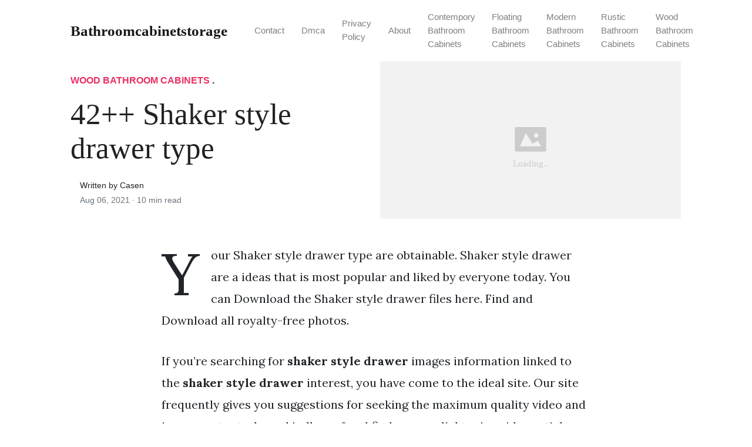

--- FILE ---
content_type: text/html; charset=utf-8
request_url: https://bathroomcabinetstorage.netlify.app/shaker-style-drawer/
body_size: 7237
content:
<!DOCTYPE html><html><head>
<meta charset="utf-8">
<meta name="viewport" content="width=device-width, initial-scale=1, shrink-to-fit=no">
<meta http-equiv="X-UA-Compatible" content="ie=edge">
    
<title>42++ Shaker style drawer type | bathroomcabinetstorage</title>
<meta name="url" content="https://bathroomcabinetstorage.netlify.app/shaker-style-drawer/">
<meta property="og:url" content="https://bathroomcabinetstorage.netlify.app/shaker-style-drawer/">
<meta property="article:author" content="Casen"> 
<meta name="author" content="Casen">
<link rel="canonical" href="https://bathroomcabinetstorage.netlify.app/shaker-style-drawer/">
<link rel="preconnect" href="https://stackpath.bootstrapcdn.com">
<link rel="dns-prefetch" href="https://stackpath.bootstrapcdn.com">
<link rel="preconnect" href="https://code.jquery.com">
<link rel="dns-prefetch" href="https://code.jquery.com">
<link rel="preconnect" href="https://i.pinimg.com">
<link rel="dns-prefetch" href="https://i.pinimg.com">
<link rel="preconnect" href="https://fonts.googleapis.com">
<link rel="dns-prefetch" href="https://fonts.googleapis.com">
<link rel="stylesheet" href="https://bathroomcabinetstorage.netlify.app/assets/css/all.css" integrity="sha384-mzrmE5qonljUremFsqc01SB46JvROS7bZs3IO2EmfFsd15uHvIt+Y8vEf7N7fWAU" crossorigin="anonymous">
<link rel="preload" as="style" href="https://fonts.googleapis.com/css?family=Lora:400,400i,700">
<link href="https://fonts.googleapis.com/css?family=Lora:400,400i,700" rel="stylesheet">
<link rel="stylesheet" href="https://bathroomcabinetstorage.netlify.app/assets/css/main.css">
<link rel="stylesheet" href="https://bathroomcabinetstorage.netlify.app/assets/css/theme.css">
<link rel="icon" type="image/png" href="/logo.png">
<link rel="icon" type="image/x-icon" sizes="16x16 32x32" href="/favicon.ico">
<link rel="shortcut icon" href="/favicon.ico">
    
<meta name="google-site-verification" content="QYLRGjJrBR6vyQ6qIT0wSTEG9YViE786jvKla467q-g">


<script type="application/ld+json">
{
    "@context": "http://schema.org",
    "@type": "BlogPosting",
    "articleSection": "post",
    "name": "42\u002b\u002b Shaker style drawer type",
    "headline": "42\u002b\u002b Shaker style drawer type",
    "alternativeHeadline": "",
    "description": "Your Shaker style drawer type are obtainable. Shaker style drawer are a ideas that is most popular and liked by everyone today. You can Download the Shaker style drawer files here. Find and Download all royalty-free photos.",
    "inLanguage": "en-us",
    "isFamilyFriendly": "true",
    "mainEntityOfPage": {
        "@type": "WebPage",
        "@id": "https:\/\/bathroomcabinetstorage.netlify.app\/shaker-style-drawer\/"
    },
    "author" : {
        "@type": "Person",
        "name": "Casen"
    },
    "creator" : {
        "@type": "Person",
        "name": "Casen"
    },
    "accountablePerson" : {
        "@type": "Person",
        "name": "Casen"
    },
    "copyrightHolder" : "bathroomcabinetstorage",
    "copyrightYear" : "2021",
    "dateCreated": "2021-08-06T04:25:33.00Z",
    "datePublished": "2021-08-06T04:25:33.00Z",
    "dateModified": "2021-06-14T00:00:00.00Z",
    "publisher":{
        "@type":"Organization",
        "name": "bathroomcabinetstorage",
        "url": "https://bathroomcabinetstorage.netlify.app",
        "logo": {
            "@type": "ImageObject",
            "url": "https:\/\/bathroomcabinetstorage.netlify.app\/logo.png",
            "width":"32",
            "height":"32"
        }
    },
    "image": "https://bathroomcabinetstorage.netlify.app/logo.png",
    "url" : "https:\/\/bathroomcabinetstorage.netlify.app\/shaker-style-drawer\/",
    "wordCount" : "2087",
    "genre" : [ "tall bathroom cabinet" ],
    "keywords" : [ "Shaker" , "style" , "drawer" ]
}
</script>

</head>
  <body class="xepo_ads">    
    <nav id="MagicMenu" class="topnav navbar navbar-expand-lg navbar-light bg-white fixed-top">
    <div class="container">
        <a class="navbar-brand" href="https://bathroomcabinetstorage.netlify.app"><span style="text-transform: capitalize;font-weight: bold;">bathroomcabinetstorage</span></a><button class="navbar-toggler collapsed" type="button" data-toggle="collapse" data-target="#navbarColor02" aria-controls="navbarColor02" aria-expanded="false" aria-label="Toggle navigation"><span class="navbar-toggler-icon"></span></button>
        <div class="navbar-collapse collapse" id="navbarColor02" style="">
            <ul class="navbar-nav mr-auto d-flex align-items-center">
               
               <li class="nav-item"><a class="nav-link" href="https://bathroomcabinetstorage.netlify.app/contact/">Contact</a></li>
               <li class="nav-item"><a class="nav-link" href="https://bathroomcabinetstorage.netlify.app/dmca/">Dmca</a></li>
               <li class="nav-item"><a class="nav-link" href="https://bathroomcabinetstorage.netlify.app/privacy-policy/">Privacy Policy</a></li>
               <li class="nav-item"><a class="nav-link" href="https://bathroomcabinetstorage.netlify.app/about/">About</a></li><li class="nav-item"><a class="nav-link" style="text-transform: capitalize;" href="https://bathroomcabinetstorage.netlify.app/categories/contempory-bathroom-cabinets/" title="Contempory Bathroom Cabinets">Contempory Bathroom Cabinets</a></li><li class="nav-item"><a class="nav-link" style="text-transform: capitalize;" href="https://bathroomcabinetstorage.netlify.app/categories/floating-bathroom-cabinets/" title="Floating Bathroom Cabinets">Floating Bathroom Cabinets</a></li><li class="nav-item"><a class="nav-link" style="text-transform: capitalize;" href="https://bathroomcabinetstorage.netlify.app/categories/modern-bathroom-cabinets/" title="Modern Bathroom Cabinets">Modern Bathroom Cabinets</a></li><li class="nav-item"><a class="nav-link" style="text-transform: capitalize;" href="https://bathroomcabinetstorage.netlify.app/categories/rustic-bathroom-cabinets/" title="Rustic Bathroom Cabinets">Rustic Bathroom Cabinets</a></li><li class="nav-item"><a class="nav-link" style="text-transform: capitalize;" href="https://bathroomcabinetstorage.netlify.app/categories/wood-bathroom-cabinets/" title="Wood Bathroom Cabinets">Wood Bathroom Cabinets</a></li></ul>
        </div>
    </div>
    </nav>
    <main role="main" class="site-content">
<div class="container">
<div class="jumbotron jumbotron-fluid mb-3 pl-0 pt-0 pb-0 bg-white position-relative">
        <div class="h-100 tofront">
            <div class="row justify-content-between ">
                <div class=" col-md-6 pr-0 pr-md-4 pt-4 pb-4 align-self-center">
                    <p class="text-uppercase font-weight-bold"><span class="catlist"><a class="sscroll text-danger" href="https://bathroomcabinetstorage.netlify.app/categories/wood-bathroom-cabinets">Wood Bathroom Cabinets</a> . </span></p>
                    <h1 class="display-4 mb-4 article-headline">42++ Shaker style drawer type</h1>
                    <div class="d-flex align-items-center">
                        <small class="ml-3">Written by Casen <span class="text-muted d-block mt-1">Aug 06, 2021 · <span class="reading-time">10 min read</span></span></small>
                    </div>
                </div>
                <div class="col-md-6 pr-0 align-self-center">
                    <img class="rounded" src="https://bathroomcabinetstorage.netlify.app/img/placeholder.svg" onerror="this.onerror=null;this.src='https:\/\/bathroomcabinetstorage.netlify.app\/img\/placeholder.svg';" alt="42++ Shaker style drawer type">
                </div>
            </div>
        </div>
    </div>
</div>
<div class="container-lg pt-4 pb-4">
    <div class="row justify-content-center">
        <div class="col-md-12 col-lg-8">
            <article class="article-post">
            <p>Your Shaker style drawer type are obtainable. Shaker style drawer are a ideas that is most popular and liked by everyone today. You can Download the Shaker style drawer files here. Find and Download all royalty-free photos.</p><p>If you’re searching for <strong>shaker style drawer</strong> images information linked to the <strong>shaker style drawer</strong> interest, you have come to the ideal  site.  Our site frequently  gives you  suggestions  for seeking  the maximum  quality video and image  content, please kindly surf and find more enlightening video articles and graphics  that fit your interests.</p>
<p><strong>Shaker Style Drawer</strong>. Shaker kitchen cabinets are our most popular style of cabinet doors. The bushings normally used on drawer fronts are 12 long which gives guidance for precise placement of the holes just be sure to hold the jig so that its resting on the Top Stop against the top of the drawer. W assembled base cabinet in Dusk is beautifully crafted with a slab drawer front and shaker style drawers. Subscribe so you dont miss my new videos.</p>
<p><img loading="lazy" width="100%" src="https://i.pinimg.com/736x/fe/ed/b9/feedb9dbf574c22874972f70f8f00684.jpg" data-src="https://i.pinimg.com/736x/fe/ed/b9/feedb9dbf574c22874972f70f8f00684.jpg" alt="Drawer Ratio Styles Google Search Drawer Fronts Shaker Cabinet Doors Shaker Drawer Fronts" title="Drawer Ratio Styles Google Search Drawer Fronts Shaker Cabinet Doors Shaker Drawer Fronts" onerror="this.onerror=null;this.src='https:\/\/bathroomcabinetstorage.netlify.app\/img\/placeholder.svg';" class="center">
Drawer Ratio Styles Google Search Drawer Fronts Shaker Cabinet Doors Shaker Drawer Fronts From pinterest.com</p>
<p><span class="navi text-left"><a class="badge badge-dark" href="/non-shaker-cabinets/">Non shaker cabinets</a></span>
<span class="navi text-left"><a class="badge badge-danger" href="/mid-century-modern-vanity-sink/">Mid century modern vanity sink</a></span>
<span class="navi text-left"><a class="badge badge-info" href="/modern-farmhouse-vanity/">Modern farmhouse vanity</a></span>
<span class="navi text-left"><a class="badge badge-secondary" href="/mini-cabinet-for-bathroom/">Mini cabinet for bathroom</a></span></p>
<p>These wholesale drawer fronts look great in any of our unfinished wood options. Slab drawer fronts are often selected for modern designs while five-piece drawer fronts are. We specialize in kitchen cabinets kitchen Refacing new cabinets doors and more. Free soft closing hinges drawers. Rustic Pine CD Multi Chest Storage This bespoke CD drawer unit is made from rustic plank pine and is finished with iron cup handles. The drawer fronts of shaker cabinets can also differ.</p>
<h3 id="free-designer-cabinet-handles-with-the-purchase-of-a-new-or-kitchen-reface">Free designer cabinet handles with the purchase of a new or kitchen reface.</h3><p>So if the drawer holeopening is 8 inches wide then. If you have a good kitchen refacing idea our website will help you to select wood drawer fronts or drawer cabinets that will meet your best expectations. I make videos 3 times a week on DIY home projects and just lifestyle videos. These wholesale drawer fronts look great in any of our unfinished wood options. Subscribe so you dont miss my new videos. The Shaker style drawers hold lingerie and accessories while the pull out double hamper make laundry chores a breeze.</p>
<p><img loading="lazy" width="100%" src="https://i.pinimg.com/originals/c8/ce/ef/c8ceefa0dd5b3b52fc7e0e740eb59e38.jpg" data-src="https://i.pinimg.com/originals/c8/ce/ef/c8ceefa0dd5b3b52fc7e0e740eb59e38.jpg" alt="Why Is It Called A Shaker Door Verity Jayne White Shaker Kitchen Shaker Kitchen Cabinets Kitchen Door Handles" title="Why Is It Called A Shaker Door Verity Jayne White Shaker Kitchen Shaker Kitchen Cabinets Kitchen Door Handles" onerror="this.onerror=null;this.src='https:\/\/bathroomcabinetstorage.netlify.app\/img\/placeholder.svg';" class="center">
Source: pinterest.com</p>
<p>Heres how the Cabinet Hardware Jig works on Shaker style drawer fronts. Now nearly 250 years later the Shaker style remains a top choice for kitchen cabinet doors and drawers. W assembled base cabinet in Dusk is beautifully crafted with a slab drawer front and shaker style drawers. The shaker cabinet door features a 14 thick center panel that is inset 14 from the face. Paint Grade Maple Select White Maple Select Red Oak Quarter Sawn Red Oak Rift Sawn White Oak Select Cherry Select Walnut Clear Alder Rustic Alder or Select Hickory.</p>
<p><img loading="lazy" width="100%" src="https://i.pinimg.com/originals/90/92/84/909284530fac689b6afad67f1fe9fcc8.jpg" data-src="https://i.pinimg.com/originals/90/92/84/909284530fac689b6afad67f1fe9fcc8.jpg" alt="Sonoma Natural Maple Shaker Style Door Features A 5 Piece Drawer Front Opposed To A Kitchen Cabinet Drawers Kitchen Cabinet Door Styles Shaker Cabinet Doors" title="Sonoma Natural Maple Shaker Style Door Features A 5 Piece Drawer Front Opposed To A Kitchen Cabinet Drawers Kitchen Cabinet Door Styles Shaker Cabinet Doors" onerror="this.onerror=null;this.src='https:\/\/bathroomcabinetstorage.netlify.app\/img\/placeholder.svg';" class="center">
Source: pinterest.com</p>
<p>Heres how the Cabinet Hardware Jig works on Shaker style drawer fronts. Paint Grade Maple Select White Maple Select Red Oak Quarter Sawn Red Oak Rift Sawn White Oak Select Cherry Select Walnut Clear Alder Rustic Alder or Select Hickory. In fact several modernist furniture designers from the early 1900s drew inspiration from the Shaker movement including icons like Hans Wegner and George Nakashima. These drawer fronts are available in the following Wood Species. Hampton Bay Edson 30-inch W x 345-inch H x 245-inch D Shaker Style Assembled Kitchen Base CabinetCupboard in Dusk Cocoa Brown with 3 Soft Close Drawers BD303V Giving you that transitionalmodern look that will produce a chic presentation the Edson 30 in.</p>
<p><img loading="lazy" width="100%" src="https://i.pinimg.com/474x/c0/91/c5/c091c5ae639097d44f7ef009e4ef5ad2.jpg" data-src="https://i.pinimg.com/474x/c0/91/c5/c091c5ae639097d44f7ef009e4ef5ad2.jpg" alt="The White Shaker Style Kitchen Will Never Be Out Kikiinteriors Com Kitchen Cabinet Styles Shaker Style Kitchen Cabinets Modern White Kitchen Cabinets" title="The White Shaker Style Kitchen Will Never Be Out Kikiinteriors Com Kitchen Cabinet Styles Shaker Style Kitchen Cabinets Modern White Kitchen Cabinets" onerror="this.onerror=null;this.src='https:\/\/bathroomcabinetstorage.netlify.app\/img\/placeholder.svg';" class="center">
Source: pinterest.com</p>
<p>Shaker kitchen cabinets are our most popular style of cabinet doors. They offer a classic recessed panel design that is versatile for any remodeling job. Contact us for details 519 836 1880 or 519 803 2217. When it comes to drawer pull placement on Shaker style drawers versus doors keep in mind that people tend to only use one handle to open drawers even when there are two available. Slab drawer fronts are often selected for modern designs while five-piece drawer fronts are.</p>
<p><img loading="lazy" width="100%" src="https://i.pinimg.com/originals/08/77/28/08772886299a3442332f3836686c6697.jpg" data-src="https://i.pinimg.com/originals/08/77/28/08772886299a3442332f3836686c6697.jpg" alt="Shaker Style Doors And Drawer Fronts On Kitchen Island Finished In Sherwin Williams Greek Villa White Kitchen Remodel Kitchen Shaker Style Kitchens" title="Shaker Style Doors And Drawer Fronts On Kitchen Island Finished In Sherwin Williams Greek Villa White Kitchen Remodel Kitchen Shaker Style Kitchens" onerror="this.onerror=null;this.src='https:\/\/bathroomcabinetstorage.netlify.app\/img\/placeholder.svg';" class="center">
Source: pinterest.com</p>
<p>If you have a good kitchen refacing idea our website will help you to select wood drawer fronts or drawer cabinets that will meet your best expectations. If you have a good kitchen refacing idea our website will help you to select wood drawer fronts or drawer cabinets that will meet your best expectations. In fact several modernist furniture designers from the early 1900s drew inspiration from the Shaker movement including icons like Hans Wegner and George Nakashima. The Master bath closet with adjustable shelves for both beauty and ease of access make this closet a work of art. SHAKER STYLE DRAWER FRONTS The Shaker style design is immensely popular for upgrading virtually any interior space.</p>
<p><img loading="lazy" width="100%" src="https://i.pinimg.com/originals/de/6f/6a/de6f6ac84bc6acfb9196a5fdd0301722.jpg" data-src="https://i.pinimg.com/originals/de/6f/6a/de6f6ac84bc6acfb9196a5fdd0301722.jpg" alt="How To Make Quick And Easy Shaker Style Drawer Fronts Diy Cabinet Doors Building Kitchen Cabinets Diy Drawers" title="How To Make Quick And Easy Shaker Style Drawer Fronts Diy Cabinet Doors Building Kitchen Cabinets Diy Drawers" onerror="this.onerror=null;this.src='https:\/\/bathroomcabinetstorage.netlify.app\/img\/placeholder.svg';" class="center">
Source: pinterest.com</p>
<p>Shaker furniturehandmade furnituremission style furniturebuffetchest of drawerscredenzaottomansofacoffee tableswardrobehutchnew hampshirenesting tablesdrop leaf tablecupboardwall clockserving traysbathroom mirrorblanket chestmorris chairshaker style furniturelove seatdovetail. VISA MasterCard American Express accepted. We manufacture high quality wood drawer fronts and have affordable solutions for your drawer cabinets needs. Rustic Pine CD Multi Chest Storage This bespoke CD drawer unit is made from rustic plank pine and is finished with iron cup handles. These 5 piece drawers complement our Shaker cabinet doors.</p>
<p><img loading="lazy" width="100%" src="https://i.pinimg.com/originals/4f/5c/05/4f5c05ae935db55e045792b29b656b4e.jpg" data-src="https://i.pinimg.com/originals/4f/5c/05/4f5c05ae935db55e045792b29b656b4e.jpg" alt="How To Make Quick And Easy Shaker Style Drawer Fronts Diy Cabinet Doors Diy Cabinets Diy Kitchen Cabinets" title="How To Make Quick And Easy Shaker Style Drawer Fronts Diy Cabinet Doors Diy Cabinets Diy Kitchen Cabinets" onerror="this.onerror=null;this.src='https:\/\/bathroomcabinetstorage.netlify.app\/img\/placeholder.svg';" class="center">
Source: pinterest.com</p>
<p>You want your drawer front to be at least a ¼ bigger on each side than the hole or opening that the drawer will go in. Rustic Pine CD Multi Chest Storage This bespoke CD drawer unit is made from rustic plank pine and is finished with iron cup handles. Hampton Bay Shaker Satin White Stock Assembled Base Kitchen Cabinet with Ball-Bearing Drawer Glides 30 in. Shaker furniturehandmade furnituremission style furniturebuffetchest of drawerscredenzaottomansofacoffee tableswardrobehutchnew hampshirenesting tablesdrop leaf tablecupboardwall clockserving traysbathroom mirrorblanket chestmorris chairshaker style furniturelove seatdovetail. The Master bath closet with adjustable shelves for both beauty and ease of access make this closet a work of art.</p>
<p><img loading="lazy" width="100%" src="https://i.pinimg.com/originals/dd/c9/76/ddc97670f44fcbe0daa30a5bed13d320.jpg" data-src="https://i.pinimg.com/originals/dd/c9/76/ddc97670f44fcbe0daa30a5bed13d320.jpg" alt="Kitchens2 Great Northern Cabinetry Slab Door Kitchen Farmhouse Style Kitchen Cabinets Interior Barn Door Designs" title="Kitchens2 Great Northern Cabinetry Slab Door Kitchen Farmhouse Style Kitchen Cabinets Interior Barn Door Designs" onerror="this.onerror=null;this.src='https:\/\/bathroomcabinetstorage.netlify.app\/img\/placeholder.svg';" class="center">
Source: pinterest.com</p>
<p>These wholesale drawer fronts look great in any of our unfinished wood options. Free designer cabinet handles with the purchase of a new or kitchen reface. Contact us for details 519 836 1880 or 519 803 2217. Some shaker cabinets are very clean and simple while other have decorative edge detailing. Free soft closing hinges drawers.</p>
<p><img loading="lazy" width="100%" src="https://i.pinimg.com/originals/c4/0b/a8/c40ba8b60b216103f6037297ffaa53ee.jpg" data-src="https://i.pinimg.com/originals/c4/0b/a8/c40ba8b60b216103f6037297ffaa53ee.jpg" alt="Door Styles Plain Fancy Kitchen Cabinet Door Styles Cabinet Door Styles Kitchen Cabinet Styles" title="Door Styles Plain Fancy Kitchen Cabinet Door Styles Cabinet Door Styles Kitchen Cabinet Styles" onerror="this.onerror=null;this.src='https:\/\/bathroomcabinetstorage.netlify.app\/img\/placeholder.svg';" class="center">
Source: pinterest.com</p>
<p>I make videos 3 times a week on DIY home projects and just lifestyle videos. Shaker kitchen cabinets are our most popular style of cabinet doors. So if the drawer holeopening is 8 inches wide then. These wholesale drawer fronts look great in any of our unfinished wood options. The frame is solid hardwood tenon joinery.</p>
<p><img loading="lazy" width="100%" src="https://i.pinimg.com/originals/0a/09/eb/0a09eb054f97c8c6ec934351874ae8f6.jpg" data-src="https://i.pinimg.com/originals/0a/09/eb/0a09eb054f97c8c6ec934351874ae8f6.jpg" alt="White Shaker Style Cabinets And Drawers Shaker Style Kitchen Cabinets White Shaker Kitchen Cabinets Shaker Kitchen Cabinets" title="White Shaker Style Cabinets And Drawers Shaker Style Kitchen Cabinets White Shaker Kitchen Cabinets Shaker Kitchen Cabinets" onerror="this.onerror=null;this.src='https:\/\/bathroomcabinetstorage.netlify.app\/img\/placeholder.svg';" class="center">
Source: pinterest.com</p>
<p>VISA MasterCard American Express accepted. They offer a classic recessed panel design that is versatile for any remodeling job. I make videos 3 times a week on DIY home projects and just lifestyle videos. The bushings normally used on drawer fronts are 12 long which gives guidance for precise placement of the holes just be sure to hold the jig so that its resting on the Top Stop against the top of the drawer. SHAKER STYLE DRAWER FRONTS The Shaker style design is immensely popular for upgrading virtually any interior space.</p>
<p><img loading="lazy" width="100%" src="https://i.pinimg.com/originals/8d/22/da/8d22da2ee14c0ec2fb7f30ee65497c57.jpg" data-src="https://i.pinimg.com/originals/8d/22/da/8d22da2ee14c0ec2fb7f30ee65497c57.jpg" alt="A Little Bit More Interesting Than A Basic Shaker I Also Like The Feet On These Cabinets Cottage Kitchen Cabinets Cottage Kitchen Design Kitchen Redesign" title="A Little Bit More Interesting Than A Basic Shaker I Also Like The Feet On These Cabinets Cottage Kitchen Cabinets Cottage Kitchen Design Kitchen Redesign" onerror="this.onerror=null;this.src='https:\/\/bathroomcabinetstorage.netlify.app\/img\/placeholder.svg';" class="center">
Source: pinterest.com</p>
<p>We manufacture high quality wood drawer fronts and have affordable solutions for your drawer cabinets needs. The shaker cabinet door features a 14 thick center panel that is inset 14 from the face. To determine the size of the drawer front look at the hole that your drawer will go in. W assembled base cabinet in Dusk is beautifully crafted with a slab drawer front and shaker style drawers. Rustic Pine CD Multi Chest Storage This bespoke CD drawer unit is made from rustic plank pine and is finished with iron cup handles.</p>
<p><img loading="lazy" width="100%" src="https://i.pinimg.com/originals/5f/09/18/5f0918cc4af00216a4cd734aec1b3da2.png" data-src="https://i.pinimg.com/originals/5f/09/18/5f0918cc4af00216a4cd734aec1b3da2.png" alt="Tab Pull Hardware Example Shaker Style Cabinets Shaker Kitchen Cabinets White Shaker Kitchen" title="Tab Pull Hardware Example Shaker Style Cabinets Shaker Kitchen Cabinets White Shaker Kitchen" onerror="this.onerror=null;this.src='https:\/\/bathroomcabinetstorage.netlify.app\/img\/placeholder.svg';" class="center">
Source: pinterest.com</p>
<p>The frame is solid hardwood tenon joinery. The material is wood painted to blend with the cottage bath and fit. These drawer fronts are available in the following Wood Species. SHAKER STYLE DRAWER FRONTS The Shaker style design is immensely popular for upgrading virtually any interior space. The bushings normally used on drawer fronts are 12 long which gives guidance for precise placement of the holes just be sure to hold the jig so that its resting on the Top Stop against the top of the drawer.</p>
<p><img loading="lazy" width="100%" src="https://i.pinimg.com/736x/fe/ed/b9/feedb9dbf574c22874972f70f8f00684.jpg" data-src="https://i.pinimg.com/736x/fe/ed/b9/feedb9dbf574c22874972f70f8f00684.jpg" alt="Drawer Ratio Styles Google Search Drawer Fronts Shaker Cabinet Doors Shaker Drawer Fronts" title="Drawer Ratio Styles Google Search Drawer Fronts Shaker Cabinet Doors Shaker Drawer Fronts" onerror="this.onerror=null;this.src='https:\/\/bathroomcabinetstorage.netlify.app\/img\/placeholder.svg';" class="center">
Source: pinterest.com</p>
<p>What Features Define The Shaker Style Cabinets. Chest of drawers and multichests in pine oak rustic plank and painted finishes in rustic modern and shaker styles. Shaker style modern Kitchen cabinets at affordable prices. Shaker furniturehandmade furnituremission style furniturebuffetchest of drawerscredenzaottomansofacoffee tableswardrobehutchnew hampshirenesting tablesdrop leaf tablecupboardwall clockserving traysbathroom mirrorblanket chestmorris chairshaker style furniturelove seatdovetail. Paint Grade Maple Select White Maple Select Red Oak Quarter Sawn Red Oak Rift Sawn White Oak Select Cherry Select Walnut Clear Alder Rustic Alder or Select Hickory.</p>
<p><img loading="lazy" width="100%" src="https://i.pinimg.com/originals/1b/e5/83/1be583b3ecad03ff8d4f3fae5ea9e22c.jpg" data-src="https://i.pinimg.com/originals/1b/e5/83/1be583b3ecad03ff8d4f3fae5ea9e22c.jpg" alt="S919 Keen White Shaker Style Decorative Laminate Veneer Door Drawer Front With Light Texture Walzcraf Cabinet Door Designs White Shaker White Shaker Door" title="S919 Keen White Shaker Style Decorative Laminate Veneer Door Drawer Front With Light Texture Walzcraf Cabinet Door Designs White Shaker White Shaker Door" onerror="this.onerror=null;this.src='https:\/\/bathroomcabinetstorage.netlify.app\/img\/placeholder.svg';" class="center">
Source: pinterest.com</p>
<p>The drawer fronts of shaker cabinets can also differ. Heres how the Cabinet Hardware Jig works on Shaker style drawer fronts. We manufacture high quality wood drawer fronts and have affordable solutions for your drawer cabinets needs. Our popular Shaker 5 piece drawer fronts are great additions to any kitchen or bathroom. Now nearly 250 years later the Shaker style remains a top choice for kitchen cabinet doors and drawers.</p>
<p><img loading="lazy" width="100%" src="https://i.pinimg.com/474x/d9/ab/61/d9ab6112edaea470496118d188312fb3.jpg" data-src="https://i.pinimg.com/474x/d9/ab/61/d9ab6112edaea470496118d188312fb3.jpg" alt="Beaded Shaker Style Cabinet Doors And Drawer Fronts Kitchen Cabinet Door Styles Shaker Style Kitchen Cabinets Cabinet Door Styles" title="Beaded Shaker Style Cabinet Doors And Drawer Fronts Kitchen Cabinet Door Styles Shaker Style Kitchen Cabinets Cabinet Door Styles" onerror="this.onerror=null;this.src='https:\/\/bathroomcabinetstorage.netlify.app\/img\/placeholder.svg';" class="center">
Source: pinterest.com</p>
<p>Shaker furniturehandmade furnituremission style furniturebuffetchest of drawerscredenzaottomansofacoffee tableswardrobehutchnew hampshirenesting tablesdrop leaf tablecupboardwall clockserving traysbathroom mirrorblanket chestmorris chairshaker style furniturelove seatdovetail. You want your drawer front to be at least a ¼ bigger on each side than the hole or opening that the drawer will go in. VISA MasterCard American Express accepted. Contact us for details 519 836 1880 or 519 803 2217. If you have a good kitchen refacing idea our website will help you to select wood drawer fronts or drawer cabinets that will meet your best expectations.</p>
<p><img loading="lazy" width="100%" src="https://i.pinimg.com/originals/de/73/e0/de73e06b41c2cd9eda43e4dd8777433f.jpg" data-src="https://i.pinimg.com/originals/de/73/e0/de73e06b41c2cd9eda43e4dd8777433f.jpg" alt="Home Shaker Style Doors Shaker Style Kitchen Design" title="Home Shaker Style Doors Shaker Style Kitchen Design" onerror="this.onerror=null;this.src='https:\/\/bathroomcabinetstorage.netlify.app\/img\/placeholder.svg';" class="center">
Source: pinterest.com</p>
<p>Paint Grade Maple Select White Maple Select Red Oak Quarter Sawn Red Oak Rift Sawn White Oak Select Cherry Select Walnut Clear Alder Rustic Alder or Select Hickory. Rustic Pine CD Multi Chest Storage This bespoke CD drawer unit is made from rustic plank pine and is finished with iron cup handles. Heres how the Cabinet Hardware Jig works on Shaker style drawer fronts. Free soft closing hinges drawers. We manufacture high quality wood drawer fronts and have affordable solutions for your drawer cabinets needs.</p>
<p><img loading="lazy" width="100%" src="https://i.pinimg.com/originals/29/b1/e2/29b1e2d9cfba64fd838a18744e5dd989.jpg" data-src="https://i.pinimg.com/originals/29/b1/e2/29b1e2d9cfba64fd838a18744e5dd989.jpg" alt="Door Styles Plain Fancy Shaker Style Cabinet Doors Shaker Cabinet Doors Shaker Style Kitchen Cabinets" title="Door Styles Plain Fancy Shaker Style Cabinet Doors Shaker Cabinet Doors Shaker Style Kitchen Cabinets" onerror="this.onerror=null;this.src='https:\/\/bathroomcabinetstorage.netlify.app\/img\/placeholder.svg';" class="center">
Source: pinterest.com</p>
<p>Subscribe so you dont miss my new videos. We manufacture high quality wood drawer fronts and have affordable solutions for your drawer cabinets needs. In fact several modernist furniture designers from the early 1900s drew inspiration from the Shaker movement including icons like Hans Wegner and George Nakashima. To determine the size of the drawer front look at the hole that your drawer will go in. Free designer cabinet handles with the purchase of a new or kitchen reface.</p>
<p><img loading="lazy" width="100%" src="https://i.pinimg.com/originals/19/3e/8f/193e8fd803e65a92e36a9ed585b88c5c.jpg" data-src="https://i.pinimg.com/originals/19/3e/8f/193e8fd803e65a92e36a9ed585b88c5c.jpg" alt="Width Of Stiles Remain Consistent Rails Vary For Narrow Drawer Front A Modern Take On The Shaker Cabinet Cabinet Door Style Cabinetry Diamond Cabinets" title="Width Of Stiles Remain Consistent Rails Vary For Narrow Drawer Front A Modern Take On The Shaker Cabinet Cabinet Door Style Cabinetry Diamond Cabinets" onerror="this.onerror=null;this.src='https:\/\/bathroomcabinetstorage.netlify.app\/img\/placeholder.svg';" class="center">
Source: pinterest.com</p>
<p>We manufacture high quality wood drawer fronts and have affordable solutions for your drawer cabinets needs. When it comes to drawer pull placement on Shaker style drawers versus doors keep in mind that people tend to only use one handle to open drawers even when there are two available. Shaker furniturehandmade furnituremission style furniturebuffetchest of drawerscredenzaottomansofacoffee tableswardrobehutchnew hampshirenesting tablesdrop leaf tablecupboardwall clockserving traysbathroom mirrorblanket chestmorris chairshaker style furniturelove seatdovetail. Cabinet Door Depot offers custom wood drawer fronts for our most exquisite customers. Some shaker cabinets are very clean and simple while other have decorative edge detailing.</p>
<p><img loading="lazy" width="100%" src="https://i.pinimg.com/originals/da/59/5a/da595a6d560c3fe4b35f29d2a6c23555.jpg" data-src="https://i.pinimg.com/originals/da/59/5a/da595a6d560c3fe4b35f29d2a6c23555.jpg" alt="The Doors And Drawer Fronts Are Shaker Style The Cabinetry Is Maple With The Base Cabinets Having A Dar Walnut Kitchen Cabinets Walnut Kitchen Shaker Cabinets" title="The Doors And Drawer Fronts Are Shaker Style The Cabinetry Is Maple With The Base Cabinets Having A Dar Walnut Kitchen Cabinets Walnut Kitchen Shaker Cabinets" onerror="this.onerror=null;this.src='https:\/\/bathroomcabinetstorage.netlify.app\/img\/placeholder.svg';" class="center">
Source: pinterest.com</p>
<p>The drawer fronts of shaker cabinets can also differ. These wholesale drawer fronts look great in any of our unfinished wood options. SHAKER STYLE DRAWER FRONTS The Shaker style design is immensely popular for upgrading virtually any interior space. Slab drawer fronts are often selected for modern designs while five-piece drawer fronts are. Now nearly 250 years later the Shaker style remains a top choice for kitchen cabinet doors and drawers.</p>
<p>This site is an open community for users to share their favorite wallpapers on the internet, all images or pictures in this website are for personal wallpaper use only, it is stricly prohibited to use this wallpaper for commercial purposes, if you are the author and find this image is shared without your permission, please kindly raise a DMCA report to Us.</p>
<p>If you find this site value, please support us by sharing this posts to your preference social media accounts like Facebook, Instagram and so on or you can also bookmark this blog page with the title shaker style drawer by using Ctrl + D for devices a laptop with a Windows operating system or Command + D for laptops with an Apple operating system. If you use a smartphone, you can also use the drawer menu of the browser you are using. Whether it’s a Windows, Mac, iOS or Android operating system, you will still be able to bookmark this website.</p>
</article>
            <div class="row"><div class="posts-image" style="width:50%;"><a style="margin:5px;" href="/dove-grey-bathroom-furniture/">««&nbsp;21+ Dove grey bathroom furniture inspiration</a></div>
    <div class="posts-image" style="width:50%"><a style="margin:5px;" href="/rustic-bathroom-mirror-with-storage/">41++ Rustic bathroom mirror with storage best&nbsp;»»</a></div></div>
            
            <div class="mb-4">
                <span class="taglist"></span>
            </div>
        </div>
    </div>
</div>
<div class="container">
<div class="container pt-4 pb-4">
    
    <h5 class="font-weight-bold spanborder"><span>Read next</span></h5>
    <div class="row">
        <div class="col-lg-6">
                <div class="mb-3 d-flex align-items-center">
                    <a href="/dark-green-cabinets-bathroom/"><img height="80" src="https://i.pinimg.com/originals/c7/82/82/c78282eeab0578284790687829476dc2.jpg" data-src="https://i.pinimg.com/originals/c7/82/82/c78282eeab0578284790687829476dc2.jpg" onerror="this.onerror=null;this.src='https:\/\/bathroomcabinetstorage.netlify.app\/img\/placeholder.svg';"></a>
                    <div class="pl-3">
                        <h2 class="mb-2 h6 font-weight-bold">
                        <a class="text-dark" href="/dark-green-cabinets-bathroom/">39++ Dark green cabinets bathroom best</a>
                        </h2>
                        <small class="text-muted">Feb 20 . 10 min read</small>
                    </div>
                </div>
        </div>
        <div class="col-lg-6">
                <div class="mb-3 d-flex align-items-center">
                    <a href="/best-shaker-cabinets/"><img height="80" src="https://i.pinimg.com/originals/6c/09/95/6c0995c61c219c69cfe0342dd3f7f259.jpg" data-src="https://i.pinimg.com/originals/6c/09/95/6c0995c61c219c69cfe0342dd3f7f259.jpg" onerror="this.onerror=null;this.src='https:\/\/bathroomcabinetstorage.netlify.app\/img\/placeholder.svg';"></a>
                    <div class="pl-3">
                        <h2 class="mb-2 h6 font-weight-bold">
                        <a class="text-dark" href="/best-shaker-cabinets/">42+ Best shaker cabinets model</a>
                        </h2>
                        <small class="text-muted">Aug 08 . 9 min read</small>
                    </div>
                </div>
        </div>
        <div class="col-lg-6">
                <div class="mb-3 d-flex align-items-center">
                    <a href="/mini-cabinet-for-bathroom/"><img height="80" src="https://i.pinimg.com/originals/42/c7/58/42c758c0112cc134378a1018c0123abd.jpg" data-src="https://i.pinimg.com/originals/42/c7/58/42c758c0112cc134378a1018c0123abd.jpg" onerror="this.onerror=null;this.src='https:\/\/bathroomcabinetstorage.netlify.app\/img\/placeholder.svg';"></a>
                    <div class="pl-3">
                        <h2 class="mb-2 h6 font-weight-bold">
                        <a class="text-dark" href="/mini-cabinet-for-bathroom/">37+ Mini cabinet for bathroom inspiration</a>
                        </h2>
                        <small class="text-muted">Apr 10 . 8 min read</small>
                    </div>
                </div>
        </div>
        <div class="col-lg-6">
                <div class="mb-3 d-flex align-items-center">
                    <a href="/63-inch-vanity/"><img height="80" src="https://i.pinimg.com/originals/87/7c/b3/877cb386b69ab90d9531625b26cd4ab1.jpg" data-src="https://i.pinimg.com/originals/87/7c/b3/877cb386b69ab90d9531625b26cd4ab1.jpg" onerror="this.onerror=null;this.src='https:\/\/bathroomcabinetstorage.netlify.app\/img\/placeholder.svg';"></a>
                    <div class="pl-3">
                        <h2 class="mb-2 h6 font-weight-bold">
                        <a class="text-dark" href="/63-inch-vanity/">35++ 63 inch vanity type</a>
                        </h2>
                        <small class="text-muted">Aug 02 . 7 min read</small>
                    </div>
                </div>
        </div>
        <div class="col-lg-6">
                <div class="mb-3 d-flex align-items-center">
                    <a href="/ikea-godmorgon-drawer-fronts/"><img height="80" src="https://i.pinimg.com/originals/5b/1a/6b/5b1a6ba1c528597311a1bec2af4086b3.jpg" data-src="https://i.pinimg.com/originals/5b/1a/6b/5b1a6ba1c528597311a1bec2af4086b3.jpg" onerror="this.onerror=null;this.src='https:\/\/bathroomcabinetstorage.netlify.app\/img\/placeholder.svg';"></a>
                    <div class="pl-3">
                        <h2 class="mb-2 h6 font-weight-bold">
                        <a class="text-dark" href="/ikea-godmorgon-drawer-fronts/">24+ Ikea godmorgon drawer fronts best</a>
                        </h2>
                        <small class="text-muted">Mar 16 . 9 min read</small>
                    </div>
                </div>
        </div>
        <div class="col-lg-6">
                <div class="mb-3 d-flex align-items-center">
                    <a href="/dark-blue-bathroom-vanity-ideas/"><img height="80" src="https://i.pinimg.com/originals/df/12/5b/df125b4a90645dbe3ea11aea87d78e09.jpg" data-src="https://i.pinimg.com/originals/df/12/5b/df125b4a90645dbe3ea11aea87d78e09.jpg" onerror="this.onerror=null;this.src='https:\/\/bathroomcabinetstorage.netlify.app\/img\/placeholder.svg';"></a>
                    <div class="pl-3">
                        <h2 class="mb-2 h6 font-weight-bold">
                        <a class="text-dark" href="/dark-blue-bathroom-vanity-ideas/">42++ Dark blue bathroom vanity ideas ideas</a>
                        </h2>
                        <small class="text-muted">Jun 19 . 9 min read</small>
                    </div>
                </div>
        </div>
</div>
</div>
</div>
    </main>    
    
    
    
    
    <footer class="bg-white border-top p-3 text-muted small">
        <div class="container">
        <div class="row align-items-center justify-content-between">
            <div><span style="text-transform: capitalize;"><a href="https://bathroomcabinetstorage.netlify.app">bathroomcabinetstorage</a> Copyright © 2021.</span></div>
            
        </div>
        </div>
    </footer>

<noscript><a href="/" target="_blank"><img  src="//sstatic1.histats.com/0.gif?4549031&101" alt="web stats tracker" border="0"></a></noscript>




  
<iframe src="https://t.dtscout.com/idg/?su=51A017692138857EBF4E012E84E8755F" width="0" height="0" style="display: none;"></iframe></body></html>